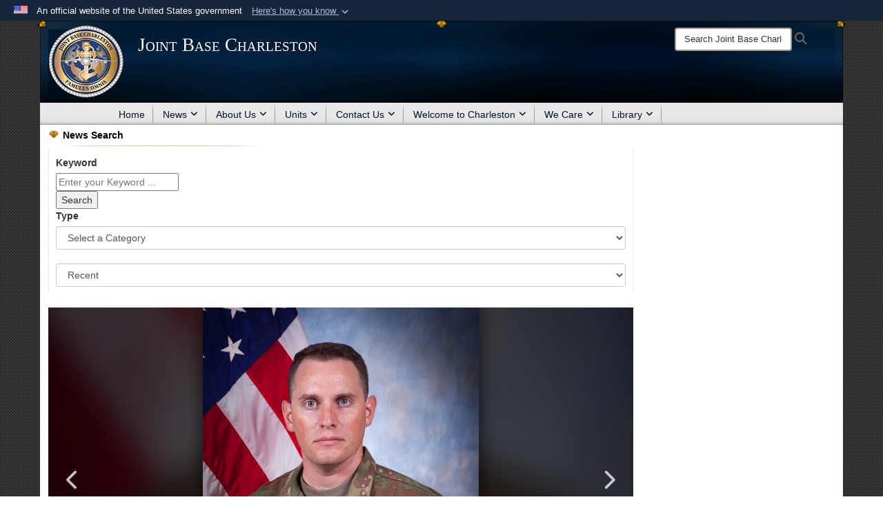

--- FILE ---
content_type: text/html; charset=utf-8
request_url: https://www.jbcharleston.jb.mil/News/Article/1987500/third-times-the-charm/
body_size: 18827
content:
<!DOCTYPE html>
<html  lang="en-US">
<head id="Head"><meta content="text/html; charset=UTF-8" http-equiv="Content-Type" />
<meta name="REVISIT-AFTER" content="1 DAYS" />
<meta name="RATING" content="GENERAL" />
<meta name="RESOURCE-TYPE" content="DOCUMENT" />
<meta content="text/javascript" http-equiv="Content-Script-Type" />
<meta content="text/css" http-equiv="Content-Style-Type" />
<title>
	Third time’s the charm > Joint Base Charleston > News
</title><meta id="MetaDescription" name="description" content="Commissioning is a challenging process that not many military members have the chance to experience, but with hard work and dedication, it is possible to achieve. According to the Air Force personnel center, only 19 percent of active duty Airmen are, " /><meta id="MetaKeywords" name="keywords" content="JBC, Charleston, JBCHS, JB Charleston" /><meta id="MetaRobots" name="robots" content="INDEX, FOLLOW" /><link href="/Resources/Shared/stylesheets/dnndefault/7.0.0/default.css?cdv=2430" type="text/css" rel="stylesheet"/><link href="/DesktopModules/ArticleCSDashboard/module.css?cdv=2430" type="text/css" rel="stylesheet"/><link href="/DesktopModules/ArticleCS/module.css?cdv=2430" type="text/css" rel="stylesheet"/><link href="/Desktopmodules/SharedLibrary/ValidatedPlugins/slick-carousel/slick/slick.css?cdv=2430" type="text/css" rel="stylesheet"/><link href="/Desktopmodules/SharedLibrary/Plugins/Bootstrap/css/bootstrap.min.css?cdv=2430" type="text/css" rel="stylesheet"/><link href="/Portals/_default/skins/Joint2/skin.css?cdv=2430" type="text/css" rel="stylesheet"/><link href="/Portals/_default/Containers/Joint2/container.css?cdv=2430" type="text/css" rel="stylesheet"/><link href="/Portals/_default/Containers/DOD2/container.css?cdv=2430" type="text/css" rel="stylesheet"/><link href="/Portals/44/portal.css?cdv=2430" type="text/css" rel="stylesheet"/><link href="/Desktopmodules/SharedLibrary/Plugins/Skin/SkipNav/css/skipnav.css?cdv=2430" type="text/css" rel="stylesheet"/><link href="/desktopmodules/ArticleCS/styles/Joint/style.css?cdv=2430" type="text/css" rel="stylesheet"/><link href="/Desktopmodules/SharedLibrary/Plugins/ColorBox/colorbox.css?cdv=2430" type="text/css" rel="stylesheet"/><link href="/Desktopmodules/SharedLibrary/Plugins/carouFredSel/base.css?cdv=2430" type="text/css" rel="stylesheet"/><link href="/Desktopmodules/SharedLibrary/Plugins/MediaElement4.2.9/mediaelementplayer.css?cdv=2430" type="text/css" rel="stylesheet"/><link href="/Desktopmodules/SharedLibrary/Plugins/slimbox/slimbox2.css?cdv=2430" type="text/css" rel="stylesheet"/><link href="/DesktopModules/SharedLibrary/Plugins/FancyBox/jquery.fancybox.min.css?cdv=2430" type="text/css" rel="stylesheet"/><link href="/Desktopmodules/SharedLibrary/ValidatedPlugins/font-awesome6/css/all.min.css?cdv=2430" type="text/css" rel="stylesheet"/><link href="/Desktopmodules/SharedLibrary/ValidatedPlugins/font-awesome6/css/v4-shims.min.css?cdv=2430" type="text/css" rel="stylesheet"/><script src="/Resources/libraries/jQuery/03_07_01/jquery.js?cdv=2430" type="text/javascript"></script><script src="/Resources/libraries/jQuery-Migrate/03_04_01/jquery-migrate.js?cdv=2430" type="text/javascript"></script><script src="/Resources/libraries/jQuery-UI/01_13_03/jquery-ui.min.js?cdv=2430" type="text/javascript"></script><script src="/Resources/libraries/HoverIntent/01_10_01/jquery.hoverIntent.min.js?cdv=2430" type="text/javascript"></script><link rel='icon' href='/Portals/44/jbchsfavicon.ico?ver=pbOfTfnJ-eHwl7Hdq0ch1g%3d%3d' type='image/x-icon' /><meta name='host' content='DMA Public Web' /><meta name='contact' content='dma.WebSD@mail.mil' /><link rel="stylesheet" type="text/css" href="/DesktopModules/SharedLibrary/Controls/Banner/CSS/usa-banner.css" /><script  src="/Desktopmodules/SharedLibrary/Plugins/GoogleAnalytics/Universal-Federated-Analytics-8.7.js?agency=DOD&subagency=USAF&sitetopic=dma.web&dclink=true"  id="_fed_an_ua_tag" ></script><style>.skin-footer-seal {position:absolute; top:0;left:0;width:100%;height:100%;  background-image: url('/Portals/_default/Skins/joint2/Resources/img/testseal.gif'); }</style><meta name='twitter:card' content='summary_large_image' /><meta name='twitter:title' content='Third&#32;time&#8217;s&#32;the&#32;charm' /><meta name='twitter:description' content='Commissioning&#32;is&#32;a&#32;challenging&#32;process&#32;that&#32;not&#32;many&#32;military&#32;members&#32;have&#32;the&#32;chance&#32;to&#32;experience,&#32;but&#32;with&#32;hard&#32;work&#32;and&#32;dedication,&#32;it&#32;is&#32;possible&#32;to&#32;achieve.&#32;According&#32;to&#32;the&#32;Air&#32;Force&#32;personnel' /><meta name='twitter:image' content='https://media.defense.gov/2019/Oct/11/2002194030/2000/2000/0/191010-F-XX999-1004.JPG' /><meta name='twitter:site' content='@TeamCharleston' /><meta name='twitter:creator' content='@TeamCharleston' /><meta property='og:site_name' content='Joint&#32;Base&#32;Charleston' /><meta property='og:type' content='article' /><meta property='og:title' content='Third&#32;time&#8217;s&#32;the&#32;charm' /><meta property='og:description' content='Commissioning&#32;is&#32;a&#32;challenging&#32;process&#32;that&#32;not&#32;many&#32;military&#32;members&#32;have&#32;the&#32;chance&#32;to&#32;experience,&#32;but&#32;with&#32;hard&#32;work&#32;and&#32;dedication,&#32;it&#32;is&#32;possible&#32;to&#32;achieve.&#32;According&#32;to&#32;the&#32;Air&#32;Force&#32;personnel' /><meta property='og:image' content='https://media.defense.gov/2019/Oct/11/2002194030/2000/2000/0/191010-F-XX999-1004.JPG' /><meta property='og:url' content='https://www.jbcharleston.jb.mil/News/Article/1987500/third-times-the-charm/' /><meta name="viewport" content="width=device-width,initial-scale=1" /></head>
<body id="Body">

    <form method="post" action="/News/Article/1987500/third-times-the-charm/" id="Form" enctype="multipart/form-data">
<input type="hidden" name="__VIEWSTATE" id="__VIEWSTATE" value="mWtOsWgBoM3i5rHPBTq++Y6hUSf0ErRjfty/jpjKyDeMrmPVCe4RYQ1cplB0nkolG2tbb77b8RgeY5MTR8rL6NbJCtrMKmn6EmyHMaCb68usN2Vk05OpV6uIWlFeYs3DEm5uJ7uuTm/g/P1D5J7kMEfS6F5xZyQIsgoHfNfJO4roSdANqF/yjS5QdWnzi1SKDhtXNKpE33+8N6nxAtLwSHktjbylb0WhNmgY09mpReT2auxtUwGDWkmedrCpwD0umec6icIp9X4kPD9lteYEEGrib4sKkYyCXIMefwoyDMrvpVciPyJ4kXPybAHLctGXl8A62L2/UEZbiZyoXSTYMmy6xWXfvFbll9njXfa7jkwI6RCVflFHp/Lo76UcZriuji5AoSNqLNXtMDnGwnwOKUXLVWUnsbDDxdvcaRuKrNE3R+ZKXC/JE8NxUWzaAQfpK+Xb8xTnH5udfIJudlvM1Q8Zr2CfGnSkpz+eZvZR4e6uLzqhPK1EQgfJXMWu538RE8MoZAGoRfNoAxOtFzOIMd460+oWUYlcnpBDkJ1sPjQ+haZMZj/M/8CLaHog8dNceo3d/CGt9zUsNVfsytAWTSdXKWuYAyOmMahh+lSruyaSMjsWNL/2YQvjWTjQ7F5JcbNQ/qSNLytDeXEfk5mmyg1qdcCdaJZ7eZyHgAIlMD6/rVBcJ7Bf5kWM2N97X8vxT1YO5k6kqqd3oigdD/n6iRv6dF5FqhwY5LtFpkNTx6RPt7w5zTuDSuGzkPjhmj4vMGJSoskLZqQ93XzQoBblNMnuxOqo+uQDHibNgAvwd30LlOtApht7jdWjcBK6XAnVFal4tNWAzE4gO18u1blhL85KMctnApsWJeuXdhKMVcC5XnEWtx8m0cY9j8/Js4mbUlnQ3p1gocr64A7/crnIYnIB0NidC14RhICl/blM6XE/BySRfS2uMcEGcG+u9tOssCNIUw3ZTzwFOjhNbtk4JDEWBZ+0ktyiXdsalPwcY/A76mBdaJUrCMNJZ9yzc1BHJJqP7ip1Ku/y6Ptnbxk1Kua1tM96izlsZbLwT2470p7EjHb0HcIXhhcOVZ0REQsgQj5GoK3scBvj9KCuuBzL4FIgw9uKMyqd0o5ypvJDfsXKiJMxo7gJ3+rzD/SXVSxQbqvaNCD+ZhiiuLLNvMEEC+xei3a6fEGK2FZYlO0Ga1P4aC1Z0yXl9hlbK21xZbieaOAdClYemWO67nzP+QsJyOZlAFJ/5RqtHt0FgpZnPdMfcufn630aQqynbGKUnyr8AXQmmPvc/wf553yGWugrVasPiD7JOxBAZ0kFzS+M+Vq2WeX6FZgnim/yu/NMLJIyWsP6YFjRFRancc0RMrWWm1OS9sr+4pq57RfnGwxlNWZhoW7fiogfxKgNC0s1rhibbKsgwpsVQ75NdCWANhBBeYY+4B/WYgKsTiukI3WmoHmmsKwVxu5/qyfKSAlGjd0Qufbeb2MJc97agf4QazDv7XyyE6MtxCfPaer2vNCy5r2xNHTjTvMuQA9boGRo/w715eG8vQ1b0mAIedmCaLlvPHHH+qdST10xoLucWD/QagUHB8qfqG5Cgm1gBAAM8Uy1hOq6BsrgYhE0Rt8JbPi8NbOq0pSC6vrzL3HJ1olnONePqUFncXrkkCYeFMhiilX/ZmrMqDpLd5A4nqAufzVkM24mSWhEDVEvTnI1RIDgXfHbwwbg9k3LMl74PFkThvkx/NOfC9y9LCe9eEPpDdQc9PX750I2UwHDJgf72gViu9pN+w/Rx1ZYHQZ2vtavTyAtIranb1MNO4k19V6nOH11J7LZXYHdSrp+W4Jflx3xs95RFgS1+RQ7ir9oo1Z2xqjaHiuZffMTnXbg7QxxslLCdXgEiTEbReYwpzvfZzey/QqMf0ex4qgLpr3AMqlvYVGfW/0N+icmsmGn9y0Sfu6va33/Ai1dF9KKPGdTHrH5mwXUK4QE2TpwwUGxo4zcLdkYVDn6JcWPzCQGkEWNqsXss3tCcqGX7C6aYn9IaAmwkUBEGatJEkSJcor88R8hv0ERzUAGrjFJ62mpAVZD8KaVod5BWMVsykTeZwMKuVfhNHWkEP61Fdlzx6Ad+k5oRKgNh981Is8YBhSJqLgga+f6rWpwYPfN6/+un/Iy+KRScavdf6RInB4BwsN4qOfClRwaolKQBGr6tMeUwXvCdX2nQYWpDGQ23H/XEAiifnqoIs4N09x07tEwQuu1NI0rRY9qQxD4OA3GADBXyGmqfeYbQOLhgqNoNE2rorfCDpbMwgIUFlQd0uZsTFr9sZo5CRcXzcqqN3Ez3GIlCTFj9W1h1waNyUNZIWN48RdHAUfu+6dVLMT9iLCPsKvGZqbnkOX/GjGH8egjZ5dD0xczV1uZJYSRy7IIJSgHatAqAhk3hww3ixCg76wlEm63cLZSzQMdOltWafHwKaHqYzNxF8Y+7RB+m9WLPCCg2MUTl0UmKZmaOAiTT43TrbAwDirWkVtMauRGHKaBqEKksA22YT0zuDdPwslok0PAGFmyEEzNgx/65wR1xKZEYYDthmUu2SLCXimIKZ+kd8W/eBwCH8+Jzx76gEwmZU1kcrCgviFC2anVMQJM8NH37im1CKQHHka5zsqHkxc4InXEkn6RvN/HQ9rnh1VDa+DpYUmhM4aTyCvT4/QdM6k8bIIK+bKRSeXY7CtpCp6+1hM8jFArPdRR7hX3rSDrzaLnfFXvkGHXeTZa3mz5FkvZIs9WoQAXOCtdJf9xUUy0t+0L3eWh/aR3aSPrUmsK8ppu9cpppcNO62gm1bW5dovG4idj+2pqbfButaGj5KUNGXLTjswzf4wXqX6eDwjgAvyYk16/u6L/sUohgM/1MpkNPODt1i+wLo2YQhqZMYhiR2XyRnfdMGjNESz1gyV0nVj30zil8aCqMJCxM62Lw8eCXIXCqLl9XDnN6qxZzh6Vq5jkgdZnh6LBc4aTmiEXoKxsdEowcaiRHjrWkmpzyaA0JF60PdXdgVuv/5s6wMKFPDf9JBhAqX6MPBtS8K1+I8FBHKj+W1K7QxgDhtjPV4r8HMxPR56IekNd2vGkMSYCbDUb0W4kFUeo3j0njd/Hf5c9tmRUTe3X6K7OgvA1WO+i05gQkbRkoFNd26bBjeHcUqB7nqfADkAGKhvI5KMoL64ysjlQ7XlatPqsbmOTFUmm01nwvBTESOO9GWbflGRLiy08UQlM8zVJselxX2WW5lgYm69oc7QnUZWFFkuy" />


<script src="/ScriptResource.axd?d=NJmAwtEo3IpQvsjSkuQUuIqMspjI2fWDpWH3-CBlVemQ0vAoBChpuVZw0gj2044CMiBllJZEWsefTRtglhmrbpRUam1112h7KfeQnmWQ-MTPHnYAYKgX3qQxNVIhYQWTOgPlXw2&amp;t=32e5dfca" type="text/javascript"></script>
<script src="/ScriptResource.axd?d=dwY9oWetJoKJpG3WOIgNzeRnuMQFr2URwQwKo8c8VB11Ho4DclWIhp-MA73UFDl1EyzFlsqcNfh9b1MMiCRZ3tWUMYJhhBd83kEjdI0fA6QVRWOGYf41Mnh-kc8Qc9Ih4nwsFAICujytX66x0&amp;t=32e5dfca" type="text/javascript"></script>
<input type="hidden" name="__VIEWSTATEGENERATOR" id="__VIEWSTATEGENERATOR" value="CA0B0334" />
<input type="hidden" name="__VIEWSTATEENCRYPTED" id="__VIEWSTATEENCRYPTED" value="" />
<input type="hidden" name="__EVENTVALIDATION" id="__EVENTVALIDATION" value="u7qrfrtYlAkPooXkR3ak0H8xJ6Lt/uXGUSSujt5rgdCrQRAqHTUOzDvSPqu2V+c0LRZcSPh0FT7AAkLLtlfrF1TCg0ErvdM7s6ODDnEoGmBUH6qZsjUQC0GbaxrZWqsDsrEwKEbxMm8ANBn+aUZ+JgcefpDyD4bfqyux8TGlZHc11l5/i9cTOKeYdem8pCTBzFCuZUGQBwWRBjudL7YZp7JqmjK/6vMvmRl+U/DPWK10tNQ0BNEcsgLnVRogBp9mjtEDFG6giFP7s3Yh7ici/LcbSQLLJ+b1Qi1lmlwweTQA+eSpb4g4acsOexFeI8ocugAW/tKnQmzyETNGSESIlgrH3rs=" /><script src="/Desktopmodules/SharedLibrary/Plugins/MediaElement4.2.9/mediaelement-and-player.js?cdv=2430" type="text/javascript"></script><script src="/Desktopmodules/SharedLibrary/ValidatedPlugins/slick-carousel/slick/slick.min.js?cdv=2430" type="text/javascript"></script><script src="/js/dnn.js?cdv=2430" type="text/javascript"></script><script src="/js/dnn.modalpopup.js?cdv=2430" type="text/javascript"></script><script src="/Portals/_default/skins/Joint2/resources/js/skin.js?cdv=2430" type="text/javascript"></script><script src="/js/dnncore.js?cdv=2430" type="text/javascript"></script><script src="/Desktopmodules/SharedLibrary/Plugins/Mobile-Detect/mobile-detect.min.js?cdv=2430" type="text/javascript"></script><script src="/DesktopModules/ArticleCS/Resources/ArticleCS/js/ArticleCS.js?cdv=2430" type="text/javascript"></script><script src="/Desktopmodules/SharedLibrary/Plugins/ColorBox/jquery.colorbox.js?cdv=2430" type="text/javascript"></script><script src="/Desktopmodules/SharedLibrary/Plugins/carouFredSel/jquery.carouFredSel-6.2.1.js?cdv=2430" type="text/javascript"></script><script src="/Desktopmodules/SharedLibrary/Plugins/DVIDSAnalytics/DVIDSVideoAnalytics.min.js?cdv=2430" type="text/javascript"></script><script src="/Desktopmodules/SharedLibrary/Plugins/DVIDSAnalytics/analyticsParamsForDVIDSAnalyticsAPI.js?cdv=2430" type="text/javascript"></script><script src="/Desktopmodules/SharedLibrary/Plugins/TouchSwipe/jquery.touchSwipe.min.js?cdv=2430" type="text/javascript"></script><script src="/Desktopmodules/SharedLibrary/Plugins/slimbox/slimbox2.js?cdv=2430" type="text/javascript"></script><script src="/Desktopmodules/SharedLibrary/Plugins/BodyScrollLock/bodyScrollLock.js?cdv=2430" type="text/javascript"></script><script src="/DesktopModules/SharedLibrary/Plugins/FancyBox/jquery.fancybox.min.js?cdv=2430" type="text/javascript"></script><script src="/js/dnn.servicesframework.js?cdv=2430" type="text/javascript"></script><script src="/Desktopmodules/SharedLibrary/Plugins/Skin/js/common.js?cdv=2430" type="text/javascript"></script>
<script type="text/javascript">
//<![CDATA[
Sys.WebForms.PageRequestManager._initialize('ScriptManager', 'Form', ['tdnn$ctr7259$Article$desktopmodules_articlecs_article_ascx$UpdatePanel1','dnn_ctr7259_Article_desktopmodules_articlecs_article_ascx_UpdatePanel1'], [], [], 90, '');
//]]>
</script>

        
        
        


<!--CDF(Javascript|/Portals/_default/skins/Joint2/resources/js/skin.js?cdv=2430|DnnBodyProvider|100)-->


<script type="text/javascript">
$('#personaBar-iframe').load(function() {$('#personaBar-iframe').contents().find("head").append($("<style type='text/css'>.personabar .personabarLogo {}</style>")); });
</script>
<div id="dnn_ctl04_header_banner_container" class="header_banner_container">
    <span class="header_banner_inner">
        <div class="header_banner_flag">
            An official website of the United States government 
        <div class="header_banner_accordion" tabindex="0" role="button" aria-expanded="false"><u>Here's how you know 
        <span class="expand-more-container"><svg xmlns="http://www.w3.org/2000/svg" height="24" viewBox="0 0 24 24" width="24">
                <path d="M0 0h24v24H0z" fill="none" />
                <path class="expand-more" d="M16.59 8.59L12 13.17 7.41 8.59 6 10l6 6 6-6z" />
            </svg></span></u></div>
        </div>
        <div class="header_banner_panel" style="">
            <div class="header_banner_panel_item">
                <span class="header_banner_dotgov"></span>
                <div id="dnn_ctl04_bannerContentLeft" class="header_banner_content"><p class="banner-contentLeft-text"><strong> Official websites use .mil </strong></p>A <strong>.mil</strong> website belongs to an official U.S. Department of Defense organization in the United States.</div>
            </div>
            <div class="header_banner_panel_item https">
                <span class="header_banner_https"></span>
                <div id="dnn_ctl04_bannerContentRight" class="header_banner_content"><p class="banner-contentRight-text"><strong>Secure .mil websites use HTTPS</strong></p><div> A <strong>lock (<span class='header_banner_icon_lock'><svg xmlns = 'http://www.w3.org/2000/svg' width='52' height='64' viewBox='0 0 52 64'><title>lock </title><path class='icon_lock' fill-rule='evenodd' d='M26 0c10.493 0 19 8.507 19 19v9h3a4 4 0 0 1 4 4v28a4 4 0 0 1-4 4H4a4 4 0 0 1-4-4V32a4 4 0 0 1 4-4h3v-9C7 8.507 15.507 0 26 0zm0 8c-5.979 0-10.843 4.77-10.996 10.712L15 19v9h22v-9c0-6.075-4.925-11-11-11z' /> </svg></span>)</strong> or <strong> https://</strong> means you’ve safely connected to the .mil website. Share sensitive information only on official, secure websites.</div></div>
            </div>

        </div>
    </span>
</div><style> .header_banner_container{ background-color: #15263b; color: #FFF; } .icon_lock { fill: #FFF;} .header_banner_container .header_banner_content .banner-contentLeft-text, .header_banner_container .header_banner_content .banner-contentRight-text { color: #FFF;} </style>
<script type="text/javascript">

jQuery(document).ready(function() {
initializeSkin();
});

</script>

<script type="text/javascript">
var skinvars = {"SiteName":"Joint Base Charleston","SiteShortName":"Joint Base Charleston","SiteSubTitle":"","aid":"AFPW_Charleston","IsSecureConnection":true,"IsBackEnd":false,"DisableShrink":false,"IsAuthenticated":false,"SearchDomain":"search.usa.gov","SiteUrl":"https://www.jbcharleston.jb.mil/","LastLogin":null,"IsLastLoginFail":false,"IncludePiwik":false,"PiwikSiteID":-1,"SocialLinks":{"Facebook":{"Url":"https://www.facebook.com/TeamCharleston","Window":"_blank","Relationship":"noopener"},"Twitter":{"Url":"https://twitter.com/TeamCharleston","Window":"_blank","Relationship":"noopener"},"YouTube":{"Url":"https://www.youtube.com/user/628ABWPA","Window":"_blank","Relationship":"noopener"},"Flickr":{"Url":"","Window":"","Relationship":""},"Pintrest":{"Url":"","Window":"","Relationship":""},"Instagram":{"Url":"","Window":"","Relationship":""},"Blog":{"Url":"","Window":"","Relationship":""},"RSS":{"Url":"/RSS","Window":"_blank","Relationship":"noopener"},"Podcast":{"Url":"","Window":"","Relationship":null},"Email":{"Url":"","Window":"","Relationship":null},"LinkedIn":{"Url":"","Window":"","Relationship":null},"Snapchat":{"Url":"","Window":"","Relationship":null}},"SiteLinks":null,"LogoffTimeout":3300000,"SiteAltLogoText":""};
</script>
<script type="application/ld+json">{"@context":"http://schema.org","@type":"Organization","logo":"https://www.jbcharleston.jb.mil/Portals/44/jbchs_1.png?ver=csAR0fl4DMyAPQjaPbDhUw%3d%3d","name":"Joint Base Charleston","url":"https://www.jbcharleston.jb.mil/","sameAs":["https://www.facebook.com/TeamCharleston","https://twitter.com/TeamCharleston","https://www.youtube.com/user/628ABWPA"]}</script><style type="text/css"></style>



<div class="wrapper container nopad">
    

<div id="skip-link-holder"><a id="skip-link" href="#skip-target">Skip to main content (Press Enter).</a></div>
<header id="header">
    <div class="container nopad skin-header-background">
        <div class="container skin-header">
            <button type="button" class="navbar-toggle pull-left skin-nav-toggle" data-toggle="collapse" data-target=".navbar-collapse">
                <span class="sr-only">Toggle navigation</span>
                <span class="fa fa-bars"></span>
            </button>
            
            <div class="skin-logo">
                
                <a href="https://www.jbcharleston.jb.mil/" target="" rel="">
                
                    <img src="/Portals/44/jbchs_1.png?ver=csAR0fl4DMyAPQjaPbDhUw%3d%3d" alt="Joint Base Charleston"  title="Joint Base Charleston"  style="max-height: 100%" class="img-responsive" />
                
                </a>
                
            </div>
            
            
            <div class="skin-title">
                    <div class="hidden-xs">
                        
                        <span class="title-text">Joint Base Charleston</span>
                        
                    </div>
                    <div class="visible-xs">
                        <span class="title-text">Joint Base Charleston</span>
                    </div>
            </div>
            
            <div class="skin-header-right">
                <div class="social hidden-xs">
                    
                </div>
                <div class="skin-search">
                    <div class="desktop-search hidden-xs">
                        <label for="desktopSearch" class="visuallyhidden">Search Joint Base Charleston: </label>
                        <input type="text" name="desktopSearch" class="skin-search-input usagov-search-autocomplete" maxlength="255" aria-label="Search" title="Search Joint Base Charleston" />
                        <a class="skin-search-go" href="#" title="Search"><span class="fa fa-search fa-lg"></span>
                            <span class="sr-only">Search</span>
                        </a>
                    </div>
                    <div class="mobile-search visible-xs pull-right">
                        <a class="mobile-search-link" href="#" title="Search"><span class="search-icon fa closed fa-lg"></span>
                            <span class="sr-only">Search</span>
                        </a>
                        <div class="mobile-search-popup">
                            <label for="mobileSearch" class="visuallyhidden">Search Joint Base Charleston: </label>
                            <input type="text" name="mobileSearch" class="skin-search-input usagov-search-autocomplete" maxlength="255" aria-label="Search" title="Search Joint Base Charleston" />
                            <a class="skin-search-go" href="#" title="Search"><span class="fa fa-search fa-inverse fa-lg"></span>
                                <span class="sr-only">Search</span>
                            </a>
                        </div>
                    </div>
                </div>
            </div>
        </div>
    </div>
    <div class="navbar-collapse nav-main-collapse collapse otnav nopad">
        <div class="container nopad menu">
            <nav class="nav-main">
<ul class="nav nav-main" id="main-nav">
	    
    <li class=" top-level ">
    
        <a href="https://www.jbcharleston.jb.mil/"  tabindex="0" >Home
		</a>
    
    </li>

    <li class="dropdown  top-level active">
    
        <a href="https://www.jbcharleston.jb.mil/News/"  tabindex="0" aria-expanded="false">News<span class="fa fa-sm fa-angle-down"></span>
		</a>
    
        <ul class="dropdown-menu">
        
    <li class=" dm  ">
    
	    <a href="https://www.jbcharleston.jb.mil/News/Commentaries/"  style="display:flex;align-items:center" tabindex="0" >Commentaries
        </a>    
    
    </li>

    <li class=" dm  ">
    
	    <a href="https://www.jbcharleston.jb.mil/News/Features/"  style="display:flex;align-items:center" tabindex="0" >Features
        </a>    
    
    </li>

    <li class=" dm  ">
    
	    <a href="https://www.jbcharleston.jb.mil/News/Photos/"  style="display:flex;align-items:center" tabindex="0" >Photos
        </a>    
    
    </li>

    <li class=" dm  ">
    
	    <a href="https://www.jbcharleston.jb.mil/News/Art/"  style="display:flex;align-items:center" tabindex="0" >Art
        </a>    
    
    </li>

    <li class=" dm  ">
    
	    <a href="https://www.jbcharleston.jb.mil/News/Video/"  style="display:flex;align-items:center" tabindex="0" >Video
        </a>    
    
    </li>

    <li class=" dm  ">
    
	    <a href="https://www.jbcharleston.jb.mil/News/Press-Releases/"  style="display:flex;align-items:center" tabindex="0" >Press Releases
        </a>    
    
    </li>

        </ul>
    
    </li>

    <li class="dropdown  top-level ">
    
        <a href="https://www.jbcharleston.jb.mil/About-Us/"  tabindex="0" aria-expanded="false">About Us<span class="fa fa-sm fa-angle-down"></span>
		</a>
    
        <ul class="dropdown-menu">
        
    <li class=" dm  ">
    
	    <a href="https://www.jbcharleston.jb.mil/About-Us/Biographies/"  style="display:flex;align-items:center" tabindex="0" >Biographies
        </a>    
    
    </li>

    <li class=" dm  ">
    
	    <a href="https://www.jbcharleston.jb.mil/About-Us/Fact-Sheets/"  style="display:flex;align-items:center" tabindex="0" >Fact Sheets
        </a>    
    
    </li>

    <li class=" dm  ">
    
	    <a href="https://www.jbcharleston.jb.mil/About-Us/FOIA/"  style="display:flex;align-items:center" tabindex="0" >Freedom Of Information Act
        </a>    
    
    </li>

    <li class=" dm  ">
    
	    <a href="https://www.jbcharleston.jb.mil/About-Us/Facilities/"  style="display:flex;align-items:center" tabindex="0" >Facilities
        </a>    
    
    </li>

    <li class=" dm  ">
    
	    <a href="https://www.jbcharleston.jb.mil/About-Us/JB-CHS-Snapshot/"  style="display:flex;align-items:center" tabindex="0" >JB CHS Snapshot
        </a>    
    
    </li>

        </ul>
    
    </li>

    <li class="dropdown  top-level ">
    
        <a href="https://www.jbcharleston.jb.mil/Units/"  tabindex="0" aria-expanded="false">Units<span class="fa fa-sm fa-angle-down"></span>
		</a>
    
        <ul class="dropdown-menu">
        
    <li class=" dm dropdown ">
    
	    <a href="https://www.jbcharleston.jb.mil/Units/628th-Air-Base-Wing/"  style="display:flex;align-items:center" tabindex="0" aria-expanded="false">628th Air Base Wing<span class="fa fa-sm fa-angle-right"></span>
        </a>    
    
        <ul class="dropdown-menu">
        
    <li class=" dm  ">
    
	    <a href="https://www.jbcharleston.jb.mil/Units/628th-Air-Base-Wing/628th-Mission-Support-Group/"  style="display:flex;align-items:center" tabindex="0" >628th Mission Support Group
        </a>    
    
    </li>

    <li class=" dm  ">
    
	    <a href="https://charleston.tricare.mil/" target="_blank" rel="noopeneer noreferrer" style="display:flex;align-items:center" tabindex="0" >628th Medical Group
        </a>    
    
    </li>

    <li class=" dm dropdown ">
    
	    <a href="https://www.jbcharleston.jb.mil/Units/628th-Air-Base-Wing/628th-Air-Base-Wing-Staff-Agencies/"  style="display:flex;align-items:center" tabindex="0" aria-expanded="false">628th Air Base Wing Staff Agencies<span class="fa fa-sm fa-angle-right"></span>
        </a>    
    
        <ul class="dropdown-menu">
        
    <li class=" dm  ">
    
	    <a href="https://www.jbcharleston.jb.mil/Units/628th-air-base-wing/628th-air-base-wing-staff-agencies/staff-judge-advocate-legal-office/" target="_blank" rel="noopeneer noreferrer" style="display:flex;align-items:center" tabindex="0" >Staff Judge Advocate (Legal Office)
        </a>    
    
    </li>

        </ul>
    
    </li>

        </ul>
    
    </li>

    <li class=" dm  ">
    
	    <a href="https://www.jbcharleston.jb.mil/Units/437th-Airlift-Wing/"  style="display:flex;align-items:center" tabindex="0" >437th Airlift Wing
        </a>    
    
    </li>

    <li class=" dm  ">
    
	    <a href="https://www.jbcharleston.jb.mil/Units/"  style="display:flex;align-items:center" tabindex="0" >Mission Partners
        </a>    
    
    </li>

        </ul>
    
    </li>

    <li class="dropdown  top-level ">
    
        <a href="https://www.jbcharleston.jb.mil/Contact-Us/"  tabindex="0" aria-expanded="false">Contact Us<span class="fa fa-sm fa-angle-down"></span>
		</a>
    
        <ul class="dropdown-menu">
        
    <li class=" dm  ">
    
	    <a href="https://www.jbcharleston.jb.mil/Contact-Us/Frequently-Asked-Questions/"  style="display:flex;align-items:center" tabindex="0" >Frequently Asked Questions
        </a>    
    
    </li>

    <li class=" dm  ">
    
	    <a href="https://www.jbcharleston.jb.mil/Contact-Us/Disclaimer/"  style="display:flex;align-items:center" tabindex="0" >Disclaimer
        </a>    
    
    </li>

    <li class=" dm  ">
    
	    <a href="https://www.jbcharleston.jb.mil/Contact-Us/"  style="display:flex;align-items:center" tabindex="0" >Commander&#39;s Action Line
        </a>    
    
    </li>

        </ul>
    
    </li>

    <li class="dropdown  top-level ">
    
        <a href="https://www.jbcharleston.jb.mil/Welcome-to-Charleston/"  tabindex="0" aria-expanded="false">Welcome to Charleston<span class="fa fa-sm fa-angle-down"></span>
		</a>
    
        <ul class="dropdown-menu">
        
    <li class=" dm  ">
    
	    <a href="https://www.jbcharleston.jb.mil/Welcome-to-Charleston/Hurricane-Preparation/"  style="display:flex;align-items:center" tabindex="0" >Hurricane Preparation
        </a>    
    
    </li>

    <li class=" dm  ">
    
	    <a href="https://www.jbcharleston.jb.mil/We-Care/"  style="display:flex;align-items:center" tabindex="0" >Helping Agencies
        </a>    
    
    </li>

    <li class=" dm  ">
    
	    <a href="https://www.jbcharleston.jb.mil/Welcome-to-Charleston/New-to-JBC/"  style="display:flex;align-items:center" tabindex="0" >New to JBC
        </a>    
    
    </li>

    <li class=" dm  ">
    
	    <a href="https://www.jbcharleston.jb.mil/Welcome-to-Charleston/Retirees/"  style="display:flex;align-items:center" tabindex="0" >Retirees
        </a>    
    
    </li>

    <li class=" dm  ">
    
	    <a href="https://www.jbcharleston.jb.mil/Welcome-to-Charleston/Military-Families/"  style="display:flex;align-items:center" tabindex="0" >Military Families
        </a>    
    
    </li>

    <li class=" dm  ">
    
	    <a href="https://www.jbcharleston.jb.mil/Welcome-to-Charleston/Resident-Advocate/"  style="display:flex;align-items:center" tabindex="0" >Resident Advocate
        </a>    
    
    </li>

    <li class=" dm  ">
    
	    <a href="https://www.amc.af.mil/AMC-Travel-Site/Terminals/CONUS-Terminals/Joint-Base-Charleston-Passenger-Terminal/" target="_blank" rel="noopeneer noreferrer" style="display:flex;align-items:center" tabindex="0" >Passenger Terminal Information
        </a>    
    
    </li>

        </ul>
    
    </li>

    <li class="dropdown  top-level ">
    
        <a href="https://www.jbcharleston.jb.mil/We-Care/"  tabindex="0" aria-expanded="false">We Care<span class="fa fa-sm fa-angle-down"></span>
		</a>
    
        <ul class="dropdown-menu">
        
    <li class=" dm  ">
    
	    <a href="https://www.jbcharleston.jb.mil/We-Care/Sexual-Misconduct-Disciplinary-Actions/"  style="display:flex;align-items:center" tabindex="0" >Sexual Misconduct Disciplinary Actions
        </a>    
    
    </li>

    <li class=" dm  ">
    
	    <a href="https://www.jbcharleston.jb.mil/We-Care/Victims-Counsel/"  style="display:flex;align-items:center" tabindex="0" >Victims&#39; Counsel
        </a>    
    
    </li>

    <li class=" dm  ">
    
	    <a href="https://www.jbcharleston.jb.mil/We-Care/Home-Life/"  style="display:flex;align-items:center" tabindex="0" >Home Life
        </a>    
    
    </li>

    <li class=" dm  ">
    
	    <a href="https://www.jbcharleston.jb.mil/We-Care/Victim-Support-Services/"  style="display:flex;align-items:center" tabindex="0" >Victim Support Services
        </a>    
    
    </li>

    <li class=" dm  ">
    
	    <a href="https://www.jbcharleston.jb.mil/We-Care/Mental-Wellness/"  style="display:flex;align-items:center" tabindex="0" >Mental Wellness
        </a>    
    
    </li>

    <li class=" dm  ">
    
	    <a href="https://www.jbcharleston.jb.mil/We-Care/Financial-Wellness/"  style="display:flex;align-items:center" tabindex="0" >Financial Wellness
        </a>    
    
    </li>

    <li class=" dm  ">
    
	    <a href="https://www.jbcharleston.jb.mil/We-Care/Workplace/"  style="display:flex;align-items:center" tabindex="0" >Workplace
        </a>    
    
    </li>

    <li class=" dm  ">
    
	    <a href="https://www.jbcharleston.jb.mil/We-Care/Physical-Health/"  style="display:flex;align-items:center" tabindex="0" >Physical Health
        </a>    
    
    </li>

        </ul>
    
    </li>

    <li class="dropdown  top-level ">
    
        <a href="https://www.jbcharleston.jb.mil/Library/"  tabindex="0" aria-expanded="false">Library<span class="fa fa-sm fa-angle-down"></span>
		</a>
    
        <ul class="dropdown-menu">
        
    <li class=" dm  ">
    
	    <a href="/LinkClick.aspx?fileticket=zKZBvP93t-4%3d&amp;tabid=10429&amp;portalid=44" target="_blank" rel="noopeneer noreferrer" style="display:flex;align-items:center" tabindex="0" >Air Installations Compatible Use Zones Study March 2019
        </a>    
    
    </li>

    <li class=" dm dropdown ">
    
	    <a href="https://www.jbcharleston.jb.mil/Library/Flight-Safety-Information/"  style="display:flex;align-items:center" tabindex="0" aria-expanded="false">Flight Safety Information<span class="fa fa-sm fa-angle-right"></span>
        </a>    
    
        <ul class="dropdown-menu">
        
    <li class=" dm  ">
    
	    <a href="https://www.jbcharleston.jb.mil/Library/Flight-Safety-Information/Mid-Air-Collision-Avoidance/"  style="display:flex;align-items:center" tabindex="0" >Mid-Air Collision Avoidance
        </a>    
    
    </li>

    <li class=" dm  ">
    
	    <a href="https://www.jbcharleston.jb.mil/Library/Flight-Safety-Information/Bird-Aircraft-Strike-BASH/"  style="display:flex;align-items:center" tabindex="0" >Bird Aircraft Strike (BASH)
        </a>    
    
    </li>

        </ul>
    
    </li>

    <li class=" dm  ">
    
	    <a href="https://www.jbcharleston.jb.mil/Library/Joint-Base-Charleston-Drone-Policy/"  style="display:flex;align-items:center" tabindex="0" >Joint Base Charleston Drone Policy
        </a>    
    
    </li>

    <li class=" dm  ">
    
	    <a href="https://www.jbcharleston.jb.mil/Library/Water-Quality-Report/"  style="display:flex;align-items:center" tabindex="0" >Water Quality Report
        </a>    
    
    </li>

    <li class=" dm  ">
    
	    <a href="https://www.jbcharleston.jb.mil/Library/JB-CHS-AFGE-Local-1869-Collective-Bargaining-Agreement-/"  style="display:flex;align-items:center" tabindex="0" >JB CHS - AFGE Local 1869 Collective Bargaining Agreement
        </a>    
    
    </li>

    <li class=" dm  ">
    
	    <a href="/LinkClick.aspx?fileticket=rsjKt2Vtcmk%3d&amp;tabid=13575&amp;portalid=44"  style="display:flex;align-items:center" tabindex="0" >JBC Rideshare Policy
        </a>    
    
    </li>

    <li class=" dm  ">
    
	    <a href="https://www.jbcharleston.jb.mil/Library/Honorary-Commander-Program/"  style="display:flex;align-items:center" tabindex="0" >Honorary Commander Program
        </a>    
    
    </li>

        </ul>
    
    </li>

</ul>
</nav>


        </div>
    </div>
</header>
<p id="skip-target-holder"><a id="skip-target" name="skip-target" class="skip" tabindex="-1"></a></p>
    <div id="content" class="skin-border" role="main">
        <div class="top-wrapper skin-home-top-row">
            <div class="container">
                <div class="row">
                    <div id="dnn_BannerPane" class="col-md-12 skin-sub-banner DNNEmptyPane"></div>
                </div>
                <div class="row">
                    <div id="dnn_SubBannerPane" class="col-md-12 skin-sub-banner DNNEmptyPane"></div>
                </div>
            </div>
        </div>
        <div class="border-wrapper">
            <div class="container">
                <div class="row">
                    <div id="dnn_ContentPane" class="col-md-12 DNNEmptyPane"></div>
                </div>
                <div class="row">
                    <div id="dnn_Even2Left" class="col-md-6 DNNEmptyPane"></div>
                    <div id="dnn_Even2Right" class="col-md-6 DNNEmptyPane"></div>
                </div>
                <div class="row">
                    <div id="dnn_Even3Left" class="col-md-4 DNNEmptyPane"></div>
                    <div id="dnn_Even3Middle" class="col-md-4 DNNEmptyPane"></div>
                    <div id="dnn_Even3Right" class="col-md-4 DNNEmptyPane"></div>
                </div>
                <div class="row">
                    <div id="dnn_SmallRightContent" class="col-md-9"><div class="DnnModule DnnModule-ArticleCSDashboard DnnModule-7258"><a name="7258"></a>

<div class="base-container">
    <div class="container-head">
        <div class="container-image"></div>
        <div class="container-title">
            <span id="dnn_ctr7258_dnnTITLE_titleLabel" class="Head">News Search</span>



        </div>
    </div>

    <div class="container-body-no-back">
        <div id="dnn_ctr7258_ContentPane" class="container-inner"><!-- Start_Module_7258 --><div id="dnn_ctr7258_ModuleContent" class="DNNModuleContent ModArticleCSDashboardC">
	<div id="dnn_ctr7258_Dashboard_ph">
		
<div class="AdvancedSearch">
    <div class='inner'>
        
        <div class="cellinner">
            <label for="dnn_ctr7258_Dashboard_keyword7258" id="label_Keyword">Keyword</label>
            
            
            <div class="field-outer keyword text-box">
			<input name="dnn$ctr7258$Dashboard$keyword7258" type="text" id="dnn_ctr7258_Dashboard_keyword7258" title="Keyword" class="field" aria-label="Keyword Control" placeholder="Enter your Keyword ..." />
		</div>
            <input type="submit" name="dnn$ctr7258$Dashboard$ctl02" value="Search" title="Search" class="searchb advanced-search-btn" />
            
            
        </div>
        
        <div class="cellinner">
            <label for="dnn_ctr7258_Dashboard_cat7258" id="label_Type">Type</label>
            
            <div class="field-outer category drop-list">
			<select name="dnn$ctr7258$Dashboard$cat7258" id="dnn_ctr7258_Dashboard_cat7258" class="form-control" aria-label="Category Drop Down List">
				<option selected="selected" value="0">Select a Category</option>
				<option value="3762">News</option>
				<option value="3763">Features</option>
				<option value="3764">Commentary</option>
				<option value="14409">Medical</option>

			</select>
		</div>
            
            
            
        </div>
        
        <div class="cellinner">
            <label for="dnn_ctr7258_Dashboard_sort7258" id="label_"></label>
            
            <div class="field-outer sort drop-list">
			<select name="dnn$ctr7258$Dashboard$sort7258" id="dnn_ctr7258_Dashboard_sort7258" title="Sort" class="form-control" aria-label="Sort Drop Down List">
				<option selected="selected" value="Recent">Recent</option>
				<option value="Oldest">Oldest</option>
				<option value="Title">Title A &gt; Z</option>
				<option value="TitleZ">Title Z &gt; A</option>

			</select>
		</div>
            
            
            
        </div>
        
    </div>
</div>
<script>
    $('.keyword input').keydown(function (event) {
        var keypressed = event.keyCode || event.which;
        if (keypressed === 13 && $('.advanced-search-btn').length > 0) {
            $('.advanced-search-btn')[0].click();
            return false;
        }
    });
</script>


	</div>


</div><!-- End_Module_7258 --></div>
    </div>
</div>


</div><div class="DnnModule DnnModule-ArticleCS DnnModule-7259"><a name="7259"></a>
<div class="empty-container-no-pad">
    <div id="dnn_ctr7259_ContentPane"><!-- Start_Module_7259 --><div id="dnn_ctr7259_ModuleContent" class="DNNModuleContent ModArticleCSC">
	<div id="dnn_ctr7259_Article_desktopmodules_articlecs_article_ascx_UpdatePanel1" class="article-view">
		
        <div class="adetail news" itemscope itemtype="http://schema.org/NewsArticle">
    <meta itemprop="datePublished" content="Oct. 11, 2019" />

    
    <div>
        
<div id="adetail-slick-gallery" class="gallery">
    
    <div class="item">
        
        <div class="image">
            <div class="blurred-bg" style="background-image: url(https://media.defense.gov/2019/Oct/11/2002194030/2000/2000/0/191010-F-XX999-1004.JPG)"></div>
            <img src="https://media.defense.gov/2019/Oct/11/2002194030/2000/2000/0/191010-F-XX999-1004.JPG"
                 class="aimage img-responsive"
                 alt="2nd Lt. Brain Spears, former technical sergeant, whose prior job was working in the quality assurance section of the 437th Operations Support Squadron in the Aircrew Flight Equipment flight, recently commissioned after spending eight years as an enlisted member."
                 itemprop="image" />
        </div>
        
        
        
        
        
        <div class="slide-info-button" onClick="toggleInfo(event)">
            <i class="fa fa-info-circle"></i>
            <span>PHOTO INFORMATION</span>
        </div>
        
        <div class="slide-info-hidden">
            <div class="slide-info-inner">
                
                <div class="action-bar">
                    
                    <div style="position: relative">
                        <a class="download-link slide-info-link" href="https://media.defense.gov/2019/Oct/11/2002194030/-1/-1/0/191010-F-XX999-1004.JPG" target="_blank" rel="noopener" download="https://media.defense.gov/2019/Oct/11/2002194030/-1/-1/0/191010-F-XX999-1004.JPG"><i class="fa fa-download"></i>&nbsp;Download</a>
                    </div>
                    
                    
                    <div>
                        <a class="details-link slide-info-link" target="_blank" href="https://www.jbcharleston.jb.mil/News/Photos/igphoto/2002194030/mediaid/3760904/"><i class="fa fa-info-circle"></i>&nbsp;Details</a>
                    </div>
                    <div class="a2a_kit a2a_default_style" data-a2a-url="https://www.jbcharleston.jb.mil/News/Photos/igphoto/2002194030/mediaid/3760904/" data-a2a-title="Thrid time&#39;s the charm" data-a2a-description="2nd Lt. Brian Spears, former technical sergeant, whose prior job was working in the quality assurance section of the 437th Operations Support Squadron in the Aircrew Flight Equipment flight, recently commissioned after spending eight years as an enlisted member. Spears hopes his enlisted experience will help him be a better leader as a cyber-warfare officer. ">
                        <a class="a2a_dd share-popup-3760904 share-link slide-info-link"><i class="fa fa-share"></i>&nbsp;Share</a>
                    </div>
                    <script defer src="https://static.addtoany.com/menu/page.js"></script>
                    
                </div>
                
                <div class="image-title">Thrid time&#39;s the charm</div>
                <div class="image-caption">2nd Lt. Brian Spears, former technical sergeant, whose prior job was working in the quality assurance section of the 437th Operations Support Squadron in the Aircrew Flight Equipment flight, recently commissioned after spending eight years as an enlisted member. Spears hopes his enlisted experience will help him be a better leader as a cyber-warfare officer. </div>
            </div>
        </div>
    </div>

    
    <div class="item">
        
        <div class="image">
            <div class="blurred-bg" style="background-image: url(https://media.defense.gov/2019/Oct/11/2002194029/2000/2000/0/191010-F-XX999-1003.JPG)"></div>
            <img src="https://media.defense.gov/2019/Oct/11/2002194029/2000/2000/0/191010-F-XX999-1003.JPG"
                 class="aimage img-responsive"
                 alt="2nd Lt. Brain Spears, former technical sergeant, whose prior job was working in the quality assurance section of the 437th Operations Support Squadron in the Aircrew Flight Equipment flight, recently commissioned after spending eight years as an enlisted member."
                 itemprop="image" />
        </div>
        
        
        
        
        
        <div class="slide-info-button" onClick="toggleInfo(event)">
            <i class="fa fa-info-circle"></i>
            <span>PHOTO INFORMATION</span>
        </div>
        
        <div class="slide-info-hidden">
            <div class="slide-info-inner">
                
                <div class="action-bar">
                    
                    <div style="position: relative">
                        <a class="download-link slide-info-link" href="https://media.defense.gov/2019/Oct/11/2002194029/-1/-1/0/191010-F-XX999-1003.JPG" target="_blank" rel="noopener" download="https://media.defense.gov/2019/Oct/11/2002194029/-1/-1/0/191010-F-XX999-1003.JPG"><i class="fa fa-download"></i>&nbsp;Download</a>
                    </div>
                    
                    
                    <div>
                        <a class="details-link slide-info-link" target="_blank" href="https://www.jbcharleston.jb.mil/News/Photos/igphoto/2002194029/mediaid/3760916/"><i class="fa fa-info-circle"></i>&nbsp;Details</a>
                    </div>
                    <div class="a2a_kit a2a_default_style" data-a2a-url="https://www.jbcharleston.jb.mil/News/Photos/igphoto/2002194029/mediaid/3760916/" data-a2a-title="Thrid time&#39;s the charm" data-a2a-description="2nd Lt. Brian Spears, former technical sergeant, whose prior job was working in the quality assurance section of the 437th Operations Support Squadron in the Aircrew Flight Equipment flight, recently commissioned after spending eight years as an enlisted member. Spears hopes his enlisted experience will help him be a better leader as a cyber-warfare officer. ">
                        <a class="a2a_dd share-popup-3760916 share-link slide-info-link"><i class="fa fa-share"></i>&nbsp;Share</a>
                    </div>
                    <script defer src="https://static.addtoany.com/menu/page.js"></script>
                    
                </div>
                
                <div class="image-title">Thrid time&#39;s the charm</div>
                <div class="image-caption">2nd Lt. Brian Spears, former technical sergeant, whose prior job was working in the quality assurance section of the 437th Operations Support Squadron in the Aircrew Flight Equipment flight, recently commissioned after spending eight years as an enlisted member. Spears hopes his enlisted experience will help him be a better leader as a cyber-warfare officer. </div>
            </div>
        </div>
    </div>

    
    <div class="item">
        
        <div class="image">
            <div class="blurred-bg" style="background-image: url(https://media.defense.gov/2019/Oct/11/2002194033/2000/2000/0/191010-F-XX999-1007.JPG)"></div>
            <img src="https://media.defense.gov/2019/Oct/11/2002194033/2000/2000/0/191010-F-XX999-1007.JPG"
                 class="aimage img-responsive"
                 alt="2nd Lt. Brain Spears, former technical sergeant, whose prior job was working in the quality assurance section of the 437th Operations Support Squadron in the Aircrew Flight Equipment flight, recently commissioned after spending eight years as an enlisted member."
                 itemprop="image" />
        </div>
        
        
        
        
        
        <div class="slide-info-button" onClick="toggleInfo(event)">
            <i class="fa fa-info-circle"></i>
            <span>PHOTO INFORMATION</span>
        </div>
        
        <div class="slide-info-hidden">
            <div class="slide-info-inner">
                
                <div class="action-bar">
                    
                    <div style="position: relative">
                        <a class="download-link slide-info-link" href="https://media.defense.gov/2019/Oct/11/2002194033/-1/-1/0/191010-F-XX999-1007.JPG" target="_blank" rel="noopener" download="https://media.defense.gov/2019/Oct/11/2002194033/-1/-1/0/191010-F-XX999-1007.JPG"><i class="fa fa-download"></i>&nbsp;Download</a>
                    </div>
                    
                    
                    <div>
                        <a class="details-link slide-info-link" target="_blank" href="https://www.jbcharleston.jb.mil/News/Photos/igphoto/2002194033/mediaid/3760919/"><i class="fa fa-info-circle"></i>&nbsp;Details</a>
                    </div>
                    <div class="a2a_kit a2a_default_style" data-a2a-url="https://www.jbcharleston.jb.mil/News/Photos/igphoto/2002194033/mediaid/3760919/" data-a2a-title="Thrid time&#39;s the charm" data-a2a-description="2nd Lt. Brian Spears, former technical sergeant, whose prior job was working in the quality assurance section of the 437th Operations Support Squadron in the Aircrew Flight Equipment flight, recently commissioned after spending eight years as an enlisted member. Spears hopes his enlisted experience will help him be a better leader as a cyber-warfare officer.">
                        <a class="a2a_dd share-popup-3760919 share-link slide-info-link"><i class="fa fa-share"></i>&nbsp;Share</a>
                    </div>
                    <script defer src="https://static.addtoany.com/menu/page.js"></script>
                    
                </div>
                
                <div class="image-title">Thrid time&#39;s the charm</div>
                <div class="image-caption">2nd Lt. Brian Spears, former technical sergeant, whose prior job was working in the quality assurance section of the 437th Operations Support Squadron in the Aircrew Flight Equipment flight, recently commissioned after spending eight years as an enlisted member. Spears hopes his enlisted experience will help him be a better leader as a cyber-warfare officer.</div>
            </div>
        </div>
    </div>

    
    <div class="item">
        
        <div class="image">
            <div class="blurred-bg" style="background-image: url(https://media.defense.gov/2019/Oct/11/2002194027/2000/2000/0/191010-F-XX999-1001.JPG)"></div>
            <img src="https://media.defense.gov/2019/Oct/11/2002194027/2000/2000/0/191010-F-XX999-1001.JPG"
                 class="aimage img-responsive"
                 alt="2nd Lt. Brain Spears, former technical sergeant, whose prior job was working in the quality assurance section of the 437th Operations Support Squadron in the Aircrew Flight Equipment flight, recently commissioned after spending eight years as an enlisted member."
                 itemprop="image" />
        </div>
        
        
        
        
        
        <div class="slide-info-button" onClick="toggleInfo(event)">
            <i class="fa fa-info-circle"></i>
            <span>PHOTO INFORMATION</span>
        </div>
        
        <div class="slide-info-hidden">
            <div class="slide-info-inner">
                
                <div class="action-bar">
                    
                    <div style="position: relative">
                        <a class="download-link slide-info-link" href="https://media.defense.gov/2019/Oct/11/2002194027/-1/-1/0/191010-F-XX999-1001.JPG" target="_blank" rel="noopener" download="https://media.defense.gov/2019/Oct/11/2002194027/-1/-1/0/191010-F-XX999-1001.JPG"><i class="fa fa-download"></i>&nbsp;Download</a>
                    </div>
                    
                    
                    <div>
                        <a class="details-link slide-info-link" target="_blank" href="https://www.jbcharleston.jb.mil/News/Photos/igphoto/2002194027/mediaid/3760914/"><i class="fa fa-info-circle"></i>&nbsp;Details</a>
                    </div>
                    <div class="a2a_kit a2a_default_style" data-a2a-url="https://www.jbcharleston.jb.mil/News/Photos/igphoto/2002194027/mediaid/3760914/" data-a2a-title="Thrid time&#39;s the charm" data-a2a-description="2nd Lt. Brian Spears, former technical sergeant, whose prior job was working in the quality assurance section of the 437th Operations Support Squadron in the Aircrew Flight Equipment flight, recently commissioned after spending eight years as an enlisted member. Spears hopes his enlisted experience will help him be a better leader as a cyber-warfare officer. ">
                        <a class="a2a_dd share-popup-3760914 share-link slide-info-link"><i class="fa fa-share"></i>&nbsp;Share</a>
                    </div>
                    <script defer src="https://static.addtoany.com/menu/page.js"></script>
                    
                </div>
                
                <div class="image-title">Thrid time&#39;s the charm</div>
                <div class="image-caption">2nd Lt. Brian Spears, former technical sergeant, whose prior job was working in the quality assurance section of the 437th Operations Support Squadron in the Aircrew Flight Equipment flight, recently commissioned after spending eight years as an enlisted member. Spears hopes his enlisted experience will help him be a better leader as a cyber-warfare officer. </div>
            </div>
        </div>
    </div>

    
    <div class="item">
        
        <div class="image">
            <div class="blurred-bg" style="background-image: url(https://media.defense.gov/2019/Oct/11/2002194028/2000/2000/0/191010-F-XX999-1002.JPG)"></div>
            <img src="https://media.defense.gov/2019/Oct/11/2002194028/2000/2000/0/191010-F-XX999-1002.JPG"
                 class="aimage img-responsive"
                 alt="2nd Lt. Brain Spears, former technical sergeant, whose prior job was working in the quality assurance section of the 437th Operations Support Squadron in the Aircrew Flight Equipment flight, recently commissioned after spending eight years as an enlisted member."
                 itemprop="image" />
        </div>
        
        
        
        
        
        <div class="slide-info-button" onClick="toggleInfo(event)">
            <i class="fa fa-info-circle"></i>
            <span>PHOTO INFORMATION</span>
        </div>
        
        <div class="slide-info-hidden">
            <div class="slide-info-inner">
                
                <div class="action-bar">
                    
                    <div style="position: relative">
                        <a class="download-link slide-info-link" href="https://media.defense.gov/2019/Oct/11/2002194028/-1/-1/0/191010-F-XX999-1002.JPG" target="_blank" rel="noopener" download="https://media.defense.gov/2019/Oct/11/2002194028/-1/-1/0/191010-F-XX999-1002.JPG"><i class="fa fa-download"></i>&nbsp;Download</a>
                    </div>
                    
                    
                    <div>
                        <a class="details-link slide-info-link" target="_blank" href="https://www.jbcharleston.jb.mil/News/Photos/igphoto/2002194028/mediaid/3760915/"><i class="fa fa-info-circle"></i>&nbsp;Details</a>
                    </div>
                    <div class="a2a_kit a2a_default_style" data-a2a-url="https://www.jbcharleston.jb.mil/News/Photos/igphoto/2002194028/mediaid/3760915/" data-a2a-title="Thrid time&#39;s the charm" data-a2a-description="2nd Lt. Brian Spears, former technical sergeant, whose prior job was working in the quality assurance section of the 437th Operations Support Squadron in the Aircrew Flight Equipment flight, recently commissioned after spending eight years as an enlisted member. Spears hopes his enlisted experience will help him be a better leader as a cyber-warfare officer. ">
                        <a class="a2a_dd share-popup-3760915 share-link slide-info-link"><i class="fa fa-share"></i>&nbsp;Share</a>
                    </div>
                    <script defer src="https://static.addtoany.com/menu/page.js"></script>
                    
                </div>
                
                <div class="image-title">Thrid time&#39;s the charm</div>
                <div class="image-caption">2nd Lt. Brian Spears, former technical sergeant, whose prior job was working in the quality assurance section of the 437th Operations Support Squadron in the Aircrew Flight Equipment flight, recently commissioned after spending eight years as an enlisted member. Spears hopes his enlisted experience will help him be a better leader as a cyber-warfare officer. </div>
            </div>
        </div>
    </div>

    
    <div class="item">
        
        <div class="image">
            <div class="blurred-bg" style="background-image: url(https://media.defense.gov/2019/Oct/11/2002194031/2000/2000/0/191010-F-XX999-1005.JPG)"></div>
            <img src="https://media.defense.gov/2019/Oct/11/2002194031/2000/2000/0/191010-F-XX999-1005.JPG"
                 class="aimage img-responsive"
                 alt="2nd Lt. Brain Spears, former technical sergeant, whose prior job was working in the quality assurance section of the 437th Operations Support Squadron in the Aircrew Flight Equipment flight, recently commissioned after spending eight years as an enlisted member."
                 itemprop="image" />
        </div>
        
        
        
        
        
        <div class="slide-info-button" onClick="toggleInfo(event)">
            <i class="fa fa-info-circle"></i>
            <span>PHOTO INFORMATION</span>
        </div>
        
        <div class="slide-info-hidden">
            <div class="slide-info-inner">
                
                <div class="action-bar">
                    
                    <div style="position: relative">
                        <a class="download-link slide-info-link" href="https://media.defense.gov/2019/Oct/11/2002194031/-1/-1/0/191010-F-XX999-1005.JPG" target="_blank" rel="noopener" download="https://media.defense.gov/2019/Oct/11/2002194031/-1/-1/0/191010-F-XX999-1005.JPG"><i class="fa fa-download"></i>&nbsp;Download</a>
                    </div>
                    
                    
                    <div>
                        <a class="details-link slide-info-link" target="_blank" href="https://www.jbcharleston.jb.mil/News/Photos/igphoto/2002194031/mediaid/3760917/"><i class="fa fa-info-circle"></i>&nbsp;Details</a>
                    </div>
                    <div class="a2a_kit a2a_default_style" data-a2a-url="https://www.jbcharleston.jb.mil/News/Photos/igphoto/2002194031/mediaid/3760917/" data-a2a-title="Thrid time&#39;s the charm" data-a2a-description="2nd Lt. Brian Spears, former technical sergeant, whose prior job was working in the quality assurance section of the 437th Operations Support Squadron in the Aircrew Flight Equipment flight, recently commissioned after spending eight years as an enlisted member. Spears hopes his enlisted experience will help him be a better leader as a cyber-warfare officer.">
                        <a class="a2a_dd share-popup-3760917 share-link slide-info-link"><i class="fa fa-share"></i>&nbsp;Share</a>
                    </div>
                    <script defer src="https://static.addtoany.com/menu/page.js"></script>
                    
                </div>
                
                <div class="image-title">Thrid time&#39;s the charm</div>
                <div class="image-caption">2nd Lt. Brian Spears, former technical sergeant, whose prior job was working in the quality assurance section of the 437th Operations Support Squadron in the Aircrew Flight Equipment flight, recently commissioned after spending eight years as an enlisted member. Spears hopes his enlisted experience will help him be a better leader as a cyber-warfare officer.</div>
            </div>
        </div>
    </div>

    
    <div class="item">
        
        <div class="image">
            <div class="blurred-bg" style="background-image: url(https://media.defense.gov/2019/Oct/11/2002194032/2000/2000/0/191010-F-XX999-1006.JPG)"></div>
            <img src="https://media.defense.gov/2019/Oct/11/2002194032/2000/2000/0/191010-F-XX999-1006.JPG"
                 class="aimage img-responsive"
                 alt="2nd Lt. Brain Spears, former technical sergeant, whose prior job was working in the quality assurance section of the 437th Operations Support Squadron in the Aircrew Flight Equipment flight, recently commissioned after spending eight years as an enlisted member."
                 itemprop="image" />
        </div>
        
        
        
        
        
        <div class="slide-info-button" onClick="toggleInfo(event)">
            <i class="fa fa-info-circle"></i>
            <span>PHOTO INFORMATION</span>
        </div>
        
        <div class="slide-info-hidden">
            <div class="slide-info-inner">
                
                <div class="action-bar">
                    
                    <div style="position: relative">
                        <a class="download-link slide-info-link" href="https://media.defense.gov/2019/Oct/11/2002194032/-1/-1/0/191010-F-XX999-1006.JPG" target="_blank" rel="noopener" download="https://media.defense.gov/2019/Oct/11/2002194032/-1/-1/0/191010-F-XX999-1006.JPG"><i class="fa fa-download"></i>&nbsp;Download</a>
                    </div>
                    
                    
                    <div>
                        <a class="details-link slide-info-link" target="_blank" href="https://www.jbcharleston.jb.mil/News/Photos/igphoto/2002194032/mediaid/3760918/"><i class="fa fa-info-circle"></i>&nbsp;Details</a>
                    </div>
                    <div class="a2a_kit a2a_default_style" data-a2a-url="https://www.jbcharleston.jb.mil/News/Photos/igphoto/2002194032/mediaid/3760918/" data-a2a-title="Thrid time&#39;s the charm" data-a2a-description="2nd Lt. Brian Spears, former technical sergeant, whose prior job was working in the quality assurance section of the 437th Operations Support Squadron in the Aircrew Flight Equipment flight, recently commissioned after spending eight years as an enlisted member. Spears hopes his enlisted experience will help him be a better leader as a cyber-warfare officer. ">
                        <a class="a2a_dd share-popup-3760918 share-link slide-info-link"><i class="fa fa-share"></i>&nbsp;Share</a>
                    </div>
                    <script defer src="https://static.addtoany.com/menu/page.js"></script>
                    
                </div>
                
                <div class="image-title">Thrid time&#39;s the charm</div>
                <div class="image-caption">2nd Lt. Brian Spears, former technical sergeant, whose prior job was working in the quality assurance section of the 437th Operations Support Squadron in the Aircrew Flight Equipment flight, recently commissioned after spending eight years as an enlisted member. Spears hopes his enlisted experience will help him be a better leader as a cyber-warfare officer. </div>
            </div>
        </div>
    </div>

    
</div>
<div class="slide-info"></div>



<script type="text/javascript">
    window.delayInitMediaElementJs = true;

    function toggleInfo(event) {
        $("#adetail-slick-gallery").toggleClass('open');;
        sizeSlideInfo();
    }

    function GalleryInit() {
        var $gallery = $("#adetail-slick-gallery");
        $gallery.on('init', function () {
            initMediaElementJs();
        }).slick({
            fade: true,
            adaptiveHeight: true
        });

        $gallery.on('afterChange, setPosition', function (event, currentSlide) {
            $gallery.animate({ height: $('.slick-current .item').first().height() + 'px' }, 300);
            sizeSlideInfo();
        });
    }

    function sizeSlideInfo() {
        var $gallery = $("#adetail-slick-gallery");
        var $info = $gallery.siblings('.slide-info');
        var infoContent = $('.slick-current').find('.slide-info-hidden').html();
        let h = $info.height();
        if ($gallery.hasClass('open')) {
            $info.css('height', h + 'px')
                .empty()
                .html(infoContent)
                .animate({ height: $info.find('.slide-info-inner').outerHeight() + 'px' }, 300);
        } else {
            $info.css('height', '0');
        }
    }

    $(window).load(function () {
        GalleryInit();
    });
</script>

<script type="text/javascript">

jQuery(document).ready(function() {
var prm = Sys.WebForms.PageRequestManager.getInstance();
if (prm){
if(typeof GalleryInit == 'function'){	prm.add_endRequest(GalleryInit);
} }
});

</script>

<script type="text/javascript">

jQuery(document).ready(function() {
var prm = Sys.WebForms.PageRequestManager.getInstance();
if (prm){
if(typeof SlideshowInit == 'function'){	prm.add_endRequest(SlideshowInit);
} }
});

</script>



    </div>
    

    <div id="news-content" class="article-body">

        <div class="header">
            <div class="category-date">
                <b>NEWS</b> | Oct. 11, 2019
            </div>
            <h1 class="title" itemprop="headline">Third time’s the charm</h1>
            <p class="info">
                <span class="line">By Airman Sara Jenkins</span>
                <span class="line">Joint Base Charleston Public Affairs</span> 
            </p>
        </div>

        <div class="body" itemprop="articleBody">
            <span class="dateline-text">
                JOINT BASE CHARLESTON, S.C.&nbsp;&nbsp;&ndash;&nbsp;&nbsp;
            </span>
            <p style="margin: 0px;">Commissioning is a challenging process that not many military members have the chance to experience, but with hard work and dedication, it is possible to achieve. According to the Air Force personnel center, only 19 percent of active duty Airmen are officers. Of those 63,902 officers, only 20 percent commission through Officer Training School, making it an impressive feat.</p>

<p style="margin: 0px;">&nbsp;</p>

<p style="margin: 0px;">2nd Lt. Brian Spears, former technical sergeant whose prior job was working in the quality assurance section of the 437th Operations Support Squadron in the Aircrew Flight Equipment flight, said his experience as an enlisted member helps him to be a more understanding leader in his new position as an officer and plays a part in shaping the type of leader he chooses to be.</p>

<p style="margin: 0px;">&nbsp;</p>

<p style="margin: 0px;">Spears will be attending technical school for his new job in cyber warfare at the 373rd Training Squadron at Keesler Air Force Base, Mississippi. He is still unsure of his future Air Force Specialty Code since it will depend on how he does in technical school.</p>

<p style="margin: 0px;">&nbsp;</p>

<p style="margin: 0px;">Spears said he didn&rsquo;t always know he wanted to join the Air Force. Before enlisting, Spears pursued a career in nursing, but soon realized it was not a good fit for his personality. He then decided to follow the example of his father and join the Air Force.</p>

<p style="margin: 0px;">&nbsp;</p>

<p style="margin: 0px;">&ldquo;I joined the Air Force to give myself direction and take advantage of the education benefits and things like that,&rdquo; said Spears &ldquo;My experience was like most people. I&#39;ve had good years, I&#39;ve had bad years, and hard years and great years. I feel like I&rsquo;ve had a lot of enlisted experiences and can tell you now that I plan on going the whole 20 years and retiring.&rdquo;</p>

<p style="margin: 0px;">&nbsp;</p>

<p style="margin: 0px;">Spears feels that since he has had a well-rounded experience as an enlisted member, his understanding will help him have a unique perspective as an officer.</p>

<p style="margin: 0px;">&nbsp;</p>

<p style="margin: 0px;">Thanks to good mentors, like civilian foreman Scott Lewis, Spears said he was able to get through the competitive commissioning process.</p>

<p style="margin: 0px;">&nbsp;</p>

<p style="margin: 0px;">&ldquo;He has been an incredibly great friend and somebody I can always talk to,&rdquo; said Spears &ldquo;He has given me a lot of great advice on how to get things done at Charleston. He has always been a great mentor.&rdquo;</p>

<p style="margin: 0px;">&nbsp;</p>

<p style="margin: 0px;">Spears also explained that Master Sgt. Jacob Cottrell, a flight chief assigned to the 437th OSS in the AFE flight and Master Sgt. Ryan Higgins, the noncommissioned officer in charge of AFE quality assurance, were both an inspiration to him and helped push him through the challenging process.</p>

<p style="margin: 0px;">&nbsp;</p>

<p style="margin: 0px;">Higgins and Cottrell both strongly believed Spears was an ideal candidate to be an officer.</p>

<p style="margin: 0px;">&nbsp;</p>

<p style="margin: 0px;">&ldquo;I wasn&#39;t surprised to learn he wanted to commission,&rdquo; said Higgins &ldquo;I think it was a desire of his for a long time and he definitely had what it took to become an officer.&rdquo;</p>

<p style="margin: 0px;">&nbsp;</p>

<p style="margin: 0px;">Cottrell said that he feels that Spears is not only an excellent Airman, but also an exceptional person.</p>

<p style="margin: 0px;">&nbsp;</p>

<p style="margin: 0px;">&ldquo;I remember being very impressed by Spears&rsquo; dedication and commitment to get stuff done,&rdquo; said Cottrell &ldquo;His time management was phenomenal. He&#39;s a pretty impressive guy.&rdquo;</p>

<p style="margin: 0px;">&nbsp;</p>

<p style="margin: 0px;">Both mentors said that Spears is reliable, credible, trusting and humble, which are all characteristics of a good officer.</p>

<p style="margin: 0px;">&nbsp;</p>

<p style="margin: 0px;">&ldquo;I think Brian was the perfect example of what it takes to become an officer, and it was still a huge challenge for him to overcome,&rdquo; said Higgins &ldquo;If I was going to give advice to anyone about commissioning, it would be that if you&rsquo;re not at that superior level, you probably need to focus on getting to that superior level. Make a trend of setting that exceptionally high bar so that way you can leave no doubt in the minds of the people picking the packages that they have to pick yours.&rdquo;</p>

<p style="margin: 0px;">&nbsp;</p>

<p style="margin: 0px;">Higgins said most of his co-workers were in agreement that Spears would make a good officer and he should commission. Spears had been trying to commission since 2017, but he did not make it the first two times he made the attempt.</p>

<p style="margin: 0px;">&nbsp;</p>

<p style="margin: 0px;">&ldquo;It was a shock,&rdquo; said Spears &ldquo;Everybody was saying that I was going to make it. When I found out I didn&rsquo;t make it, they were just as bummed and devastated as I was. I think the hardest thing was talking to the Airmen about it because they wanted me to progress and reach my goals as well.&rdquo;</p>

<p style="margin: 0px;">&nbsp;</p>

<p style="margin: 0px;">&ldquo;I just wanted to give up and not try but I had mentors who kept pushing me,&rdquo; he said.</p>

<p style="margin: 0px;">&nbsp;</p>

<p style="margin: 0px;">Spears said that it wasn&#39;t just the challenges with commissioning that were causing him trouble. He was also facing everyday struggles.</p>

<p style="margin: 0px;">&nbsp;</p>

<p style="margin: 0px;">&ldquo;It&rsquo;s not just the package building for getting into OTS,&rdquo; said Spears &ldquo;Everyday things like getting the degree done were difficult. I was doubling up on classes while trying to make sure I wasn&#39;t burning myself out and making sure I was taking time for myself and my family. There are constant struggles in everyday life that you have to work around and navigate through to reach your goals. There are definitely challenges along the way but as long as you keep pushing forward and not letting them get in your way, then anybody could reach their goals.&rdquo;</p>

<p style="margin: 0px;">&nbsp;</p>

<p style="margin: 0px;">Spears said since he originally joined the military to utilize the education benefits, he wanted to repay the Air Force.</p>

<p style="margin: 0px;">&nbsp;</p>

<p style="margin: 0px;"><span style="margin: 0px;">&nbsp;</span>&ldquo;I wanted to commission as a way to give back to the Air Force by using the education it gave me,&rdquo; said Spears &ldquo;I want to try to help give Airmen a voice. Enlisted members are able to speak up and say what they need, but I want to be the actual voice that tells the Airman&#39;s story to leadership to try to get them what they need.&rdquo;</p>

<p style="margin: 0px;">&nbsp;</p>

<p style="margin: 0px;">Spears continuously encourages Airmen to always seek to develop themselves and strive for their goals.</p>

<p style="margin: 0px;">&nbsp;</p>

<p style="margin: 0px;">&ldquo;Thrive wherever you are planted.&rdquo; said Spears &ldquo;Sure, some places are more desirable than others, but make the best of your situation. In my case, if you put in the hard work, and let your intentions be known, your leadership will help you get you to where you want to be. My technique for achieving my goal isn&#39;t just for the road that leads to a commission. It can lead others to the rank or position they desire, or even setting themselves up for success in the civilian world if they so choose.&rdquo;</p>

        </div>

        <div class="share-bottom">
            <div class="a2a_kit a2a_default_style" data-a2a-url="https://www.jbcharleston.jb.mil/News/Article/1987500/third-times-the-charm/">
                
                <a class="share-link a2a_dd">
                    <i class="fa fa-share-alt fa-2x"></i>
                    <br />
                    SHARE
                </a>
                
                <script defer type="text/javascript" src="https://static.addtoany.com/menu/page.js">
                </script>
            </div>
            <div>
                
                <a class="print-link" href='https://www.jbcharleston.jb.mil/DesktopModules/ArticleCS/Print.aspx?PortalId=44&ModuleId=7259&Article=1987500' target="_blank" rel="noopener">
                    <i class="fa fa-print fa-2x"></i>
                    <br />
                    PRINT
                </a>
                
            </div>
        </div>

        <div class="related">
            

        

        

        

        

        

        

        

        

        

        

        

        

        

        

        

        </div>

        
        <div class="tags">
            
        </div>
        

        
        <div style="clear:both"></div>
        <div id="fb-root"></div>
<script>
(function(d, s, id) {
  var js, fjs = d.getElementsByTagName(s)[0];
  if (d.getElementById(id)) return;
  js = d.createElement(s); js.id = id;
  js.src = "//connect.facebook.net/en_US/sdk.js#xfbml=1&version=v2.5&appId=";
  fjs.parentNode.insertBefore(js, fjs);
}(document, 'script', 'facebook-jssdk'));</script>

<div class="fb-comments" data-href="https://www.jbcharleston.jb.mil/News/Article/1987500/third-times-the-charm/" data-width="100%" data-numposts="5"></div>
        
    </div>
</div>



    
	</div>




<script type="text/javascript">

    var displayNextPrevNav = false
    var loggedIn = false;
    var articleId = 1987500;
    var moduleId = 7259;
    var mejPlayer;

    $(function () {
        if (!window.delayInitMediaElementJs)
            initMediaElementJs();
    });

    function initMediaElementJs() {
        mejPlayer = $(".article-view video").not(".noplayer").mediaelementplayer({
            pluginPath: "/desktopmodules/SharedLibrary/Plugins/MediaElement4.2.9/",
            videoWidth: '100%',
            videoHeight: '100%',
            success: function (mediaElement, domObject)
            {
                var aDefaultOverlay = jQuery(mediaElement).parents('.media-inline-video, .video-control').find('.defaultVideoOverlay.a-video-button');
                var aHoverOverlay = jQuery(mediaElement).parents('.media-inline-video, .video-control').find('.hoverVideoOverlay.a-video-button');
                var playing = false;
                $("#" + mediaElement.id).parents('.media-inline-video, .video-control').find('.mejs__controls').hide();
                if (typeof GalleryResize === "function")
                    GalleryResize();
                mediaElement.addEventListener('play',
                    function (e) {
                        playing = true;
                        jQuery(".gallery").trigger("pause", false, false);
                        $("#" + e.detail.target.id).parents('.media-inline-video, .video-control').find('.mejs__controls').show();                       
                        $("#" + e.detail.target.id).parents('.media-inline-video, .video-control').find('.duration').hide();
                        if (aDefaultOverlay.length) {
                            aDefaultOverlay.hide();
                            aHoverOverlay.hide();
                        }
                        //place play trigger for DVIDS Analytics
                    }, false);
                mediaElement.addEventListener('pause',
                    function (e) {
                        playing = false;
                        if (aDefaultOverlay.length) {
                            aDefaultOverlay.removeAttr("style");
                            aHoverOverlay.removeAttr("style");
                        }
                    }, false);
                mediaElement.addEventListener('ended',
                    function (e) {
                        playing = false;
                    }, false);

                if (aDefaultOverlay.length) {
                    aDefaultOverlay.click(function () {
                        if (!playing) {
                            mediaElement.play();
                            playing = true;
                        }
                    });
                    aHoverOverlay.click(function () {
                        if (!playing) {
                            mediaElement.play();
                            playing = true;
                        }
                    });
                }
            },
            features: ["playpause", "progress", "current", "duration", "tracks", "volume", "fullscreen"]
        });

        if (displayNextPrevNav) {
            DisplayNextPreviousNav(moduleId, articleId, loggedIn);
        }
    }

    $(window).load(function () {
        if (displayNextPrevNav) {
            var winWidth = $(document).width();
            if (winWidth > 1024) {
                $('#footerExtender').css('height', '0px');
                $('.article-navbtn .headline').addClass('contentPubDate');
            }
            else {
                $('#footerExtender').css('height', $('.article-navbtn .headline').html().length > 0 ? $('.bottomNavContainer').height() + 'px' : '0px');
                $('.article-navbtn .headline').removeClass('contentPubDate');
            }
        }
    });


    $(window).resize(function () {
        if (displayNextPrevNav) {
            var winWidth = $(document).width();

            if (winWidth < 1024) {
                $('#footerExtender').css('height', $('.article-navbtn .headline').html().length > 0 ? $('.bottomNavContainer').height() + 'px' : '0px');
                $('.article-navbtn .headline').removeClass('contentPubDate');
            }
            else {
                $('#footerExtender').css('height', '0px');
                $('.article-navbtn .headline').addClass('contentPubDate');
            }
        }

    });

</script>




</div><!-- End_Module_7259 --></div>
    <div class="clearfix"></div>
</div>
</div></div>
                    <div id="dnn_SmallRightSide" class="col-md-3 DNNEmptyPane"></div>
                </div>
                <div class="row">
                    <div id="dnn_BottomPane" class="col-md-12 DNNEmptyPane"></div>
                </div>
            </div>
        </div>
    </div>
    <footer class="footer">
        <div class="skin-footer-top"><div class="skin-footer-seal"></div></div>
        <div class="skin-footer-background">
            <div class="container">
                <div class="skin-footer-content row">
                    <div id="dnn_FooterLinks" class="col-md-6 col-sm-12 skin-footer-links"><div class="DnnModule DnnModule-DNN_HTML DnnModule-27167"><a name="27167"></a>
<div class="empty-container-no-pad">
    <div id="dnn_ctr27167_ContentPane"><!-- Start_Module_27167 --><div id="dnn_ctr27167_ModuleContent" class="DNNModuleContent ModDNNHTMLC">
	<div id="dnn_ctr27167_HtmlModule_lblContent" class="Normal">
	
</div>

</div><!-- End_Module_27167 --></div>
    <div class="clearfix"></div>
</div>
</div><div class="DnnModule DnnModule-DNN_HTML DnnModule-58371"><a name="58371"></a>
<div class="base-container">
    <div id="dnn_ctr58371_ContentPane" class="ContainerPane"><!-- Start_Module_58371 --><div id="dnn_ctr58371_ModuleContent" class="DNNModuleContent ModDNNHTMLC">
	<div id="dnn_ctr58371_HtmlModule_lblContent" class="Normal">
	<table align="center" cellpadding="3" cellspacing="4">
 <tbody>
  <tr>
   <td>
   <p><a href="/Contact-Us/" target="_self"><span style="color:#bbbbbb;">Contact Us</span></a></p>
   </td>
   <td>
   <p>&nbsp;</p>
   </td>
   <td>
   <p><a href="https://legalassistance.law.af.mil/AMJAMS/PublicDocket/docket.html" target="_blank"><span style="color:#bbbbbb;">JAG Court-Martial Docket</span></a></p>
   </td>
   <td>
   <p>&nbsp;</p>
   </td>
   <td>
   <p><a href="https://www.resilience.af.mil/" target="_blank"><span style="color:#bbbbbb;">Resilience</span></a></p>
   </td>
  </tr>
  <tr>
   <td>
   <p><a href="https://www.af.mil/Equal-Opportunity/" target="_blank"><span style="color:#bbbbbb;">Equal Opportunity</span></a></p>
   </td>
   <td>
   <p>&nbsp;</p>
   </td>
   <td>
   <p><a href="https://www.af.mil/Disclaimer/" target="_blank"><span style="color:#bbbbbb;">Link Disclaimer</span></a></p>
   </td>
   <td>
   <p>&nbsp;</p>
   </td>
   <td>
   <p><a href="/Site_Map.aspx"><span style="color:#bbbbbb;">Site Map</span></a></p>
   </td>
  </tr>
  <tr>
   <td>
   <p><a href="https://www.compliance.af.mil/" target="_blank"><span style="color:#bbbbbb;">FOIA | Privacy | Section 508</span></a></p>
   </td>
   <td>
   <p><span style="color:#bbbbbb;">&nbsp;&nbsp;</span></p>
   </td>
   <td>
   <p><a href="https://www.af.mil/Equal-Opportunity/AS/" target="_blank"><span style="color:#bbbbbb;">No FEAR Act</span></a></p>
   </td>
   <td>
   <p><span style="color:#bbbbbb;">&nbsp;&nbsp;</span></p>
   </td>
   <td>
   <p><a href="https://www.veteranscrisisline.net/" target="_blank"><span style="color:#bbbbbb;">Veterans Crisis Line</span></a></p>
   </td>
  </tr>
  <tr>
   <td>
   <p><a href="https://www.afinspectorgeneral.af.mil/" target="_blank"><span style="color:#bbbbbb;">Inspector General</span></a></p>
   </td>
   <td>
   <p>&nbsp;</p>
   </td>
   <td>
   <p><a href="https://www.osi.af.mil/Submit-a-Tip/" target="_blank"><span style="color:#bbbbbb;">OSI Tip Line</span></a></p>
   </td>
   <td>
   <p>&nbsp;</p>
   </td>
   <td>
   <p><a href="https://open.defense.gov/"><span style="color:#bbbbbb;">Open Government</span></a></p>
   </td>
  </tr>
  <tr>
   <td>
   <p><a href="https://www.esd.whs.mil/DD/plainlanguage/"><span style="color:#bbbbbb;">Plain Language</span></a></p>
   </td>
   <td>
   <p>&nbsp;</p>
   </td>
   <td>
   <p><a href="https://www.usa.gov/"><span style="color:#bbbbbb;">USA.gov</span></a></p>
   </td>
   <td>
   <p>&nbsp;</p>
   </td>
   <td>
   <p><a href="https://www.af.mil/Accessibility/"><span style="color:#bbbbbb;">Accessibility&nbsp;</span></a></p>
   </td>
  </tr>
  <tr>
   <td>
   <p><a href="https://www.airforce.com/"><span style="color:#bbbbbb;">Join the Air Force</span></a></p>
   </td>
   <td>
   <p>&nbsp;</p>
   </td>
   <td>
   <p><a href="https://www.airforce.com/careers/pay-and-benefits"><span style="color:#bbbbbb;">Air Force Benefits</span></a></p>
   </td>
   <td>
   <p>&nbsp;</p>
   </td>
   <td>
   <p><a href="https://www.af.mil/About-Us/Careers/"><span style="color:#bbbbbb;">Air Force Careers</span></a></p>
   </td>
  </tr>
  <tr>
   <td>
   <p><a href="https://www.afrc.af.mil/"><span style="color:#bbbbbb;">Air Force Reserves&nbsp;</span></a></p>
   </td>
   <td>
   <p>&nbsp;</p>
   </td>
   <td>
   <p><a href="https://www.ang.af.mil/"><span style="color:#bbbbbb;">Air National Guard</span></a></p>
   </td>
   <td>
   <p>&nbsp;</p>
   </td>
   <td>
   <p><a href="https://afciviliancareers.com/"><span style="color:#bbbbbb;">Civilian Service</span></a></p>
   </td>
  </tr>
 </tbody>
</table>

</div>

</div><!-- End_Module_58371 --></div>
</div>

</div></div>
                    
<div class="col-md-6 col-sm-12">
    <div class="skin-social-header">Staying Connected</div>
    <div class="skin-social-links">
        <ul class=""><li class=""><a href="https://www.facebook.com/TeamCharleston" target="_blank" rel="noopener noreferrer" aria-label="Facebook icon opens in a new window" title="Facebook icon"><span class="social-icon fa-brands fa-facebook-f social-link-14"></span><span class="text text-link-14">Facebook</span></a></li><li class=""><a href="https://twitter.com/TeamCharleston" target="_blank" rel="noopener noreferrer" aria-label="X (formerly X) icon opens in a new window" title="X (formerly X) icon"><span class="social-icon fa-brands fa-x-twitter social-link-16"></span><span class="text text-link-16">X (formerly X)</span></a></li><li class=""><a href="https://www.instagram.com/teamcharleston/" target="_blank" rel="noopener noreferrer" aria-label="Instagram icon opens in a new window" title="Instagram icon"><span class="social-icon fa fa-instagram social-link-2817"></span><span class="text text-link-2817">Instagram</span></a></li><li class=""><a href="/RSS" target="_blank" rel="noopener noreferrer" aria-label="RSS Feeds opens in a new window" title="RSS Feeds"><span class="social-icon fa fa-rss social-link-24"></span><span class="text text-link-24">RSS</span></a></li></ul><style>
footer .skin-social-links li.hover .social-link-14 { color:#3b5998 }
footer .skin-social-links li .social-link-14 { color:#ffffff }
footer .skin-social-links li.hover .social-link-14 { color:#3b5998 }
footer .skin-social-links li .social-link-14 { color:#ffffff }
footer .skin-social-links li.hover .social-link-16 { color:#00aced }
footer .skin-social-links li .social-link-16 { color:#ffffff }
footer .skin-social-links li.hover .social-link-16 { color:#00aced }
footer .skin-social-links li .social-link-16 { color:#ffffff }
footer .skin-social-links li.hover .social-link-2817 { color:#b45f06 }
footer .skin-social-links li .social-link-2817 { color:#ffffff }
footer .skin-social-links li.hover .social-link-2817 { color:#b45f06 }
footer .skin-social-links li .social-link-2817 { color:#ffffff }
footer .skin-social-links li.hover .social-link-24 { color:#fb8f3d }
footer .skin-social-links li .social-link-24 { color:#ffffff }
footer .skin-social-links li.hover .social-link-24 { color:#fb8f3d }
footer .skin-social-links li .social-link-24 { color:#ffffff }
</style>

    </div>
</div>


                </div>
                 <div class="row">
                    <div id="dnn_FooterContentLeftPane" class="col-md-8 DNNEmptyPane"></div>
                    <div id="dnn_FooterRightPane" class="col-md-4 DNNEmptyPane"></div>
                </div>
                <div class="row">
                    <div id="dnn_FooterRowLeft" class="col-md-4 DNNEmptyPane"></div>
                    <div id="dnn_FooterRowMiddle" class="col-md-4 DNNEmptyPane"></div>
                    <div id="dnn_FooterRowRight" class="col-md-4 DNNEmptyPane"></div>
                </div>
                

<div class="skin-footer-banner">
      <a id="dnn_FooterBanner_hlDmaLink" rel="noreferrer noopener" href="https://www.web.dma.mil/" target="_blank">Hosted by Defense Media Activity - WEB.mil</a>
      <a id="dnn_FooterBanner_hlVcl" rel="noreferrer noopener" href="https://www.veteranscrisisline.net/get-help-now/military-crisis-line/" target="_blank"><img id="dnn_FooterBanner_imgVclImage" class="vcl" src="/DesktopModules/SharedLibrary/Images/VCL%20988_Hoz_CMYK.jpg" alt="Veterans Crisis Line number. Dial 988 then Press 1" /></a>
</div>

                <div class="row">
                    <div id="dnn_FooterPane" class="col-md-12 footerPane DNNEmptyPane"></div>
                </div>
            </div>
        </div>
        <div class="skin-footer-bottom"></div>
    </footer>
</div>


        <input name="ScrollTop" type="hidden" id="ScrollTop" />
        <input name="__dnnVariable" type="hidden" id="__dnnVariable" autocomplete="off" value="`{`__scdoff`:`1`,`sf_siteRoot`:`/`,`sf_tabId`:`3166`}" />
        <script src="/DesktopModules/SharedLibrary/Controls/Banner/JS/GovBanner.js?cdv=2430" type="text/javascript"></script><script src="/Desktopmodules/SharedLibrary/Plugins/Bootstrap/js/bootstrap.min.js?cdv=2430" type="text/javascript"></script><script src="/DesktopModules/SharedLibrary/ValidatedPlugins/dompurify//purify.min.js?cdv=2430" type="text/javascript"></script>
    

<script type="text/javascript">
//<![CDATA[
try{ a2a.init('page'); }catch(e){}//]]>
</script>
</form>
    <!--CDF(Javascript|/js/dnncore.js?cdv=2430|DnnBodyProvider|100)--><!--CDF(Javascript|/js/dnn.modalpopup.js?cdv=2430|DnnBodyProvider|50)--><!--CDF(Css|/Resources/Shared/stylesheets/dnndefault/7.0.0/default.css?cdv=2430|DnnPageHeaderProvider|5)--><!--CDF(Css|/Portals/_default/skins/Joint2/skin.css?cdv=2430|DnnPageHeaderProvider|15)--><!--CDF(Css|/Portals/_default/Containers/Joint2/container.css?cdv=2430|DnnPageHeaderProvider|25)--><!--CDF(Css|/Portals/_default/Containers/DOD2/container.css?cdv=2430|DnnPageHeaderProvider|25)--><!--CDF(Css|/Portals/_default/Containers/Joint2/container.css?cdv=2430|DnnPageHeaderProvider|25)--><!--CDF(Css|/DesktopModules/ArticleCSDashboard/module.css?cdv=2430|DnnPageHeaderProvider|10)--><!--CDF(Css|/DesktopModules/ArticleCSDashboard/module.css?cdv=2430|DnnPageHeaderProvider|10)--><!--CDF(Css|/Portals/_default/Containers/Joint2/container.css?cdv=2430|DnnPageHeaderProvider|25)--><!--CDF(Css|/DesktopModules/ArticleCS/module.css?cdv=2430|DnnPageHeaderProvider|10)--><!--CDF(Css|/DesktopModules/ArticleCS/module.css?cdv=2430|DnnPageHeaderProvider|10)--><!--CDF(Css|/Portals/44/portal.css?cdv=2430|DnnPageHeaderProvider|35)--><!--CDF(Javascript|/Desktopmodules/SharedLibrary/Plugins/Skin/js/common.js?cdv=2430|DnnBodyProvider|101)--><!--CDF(Javascript|/Desktopmodules/SharedLibrary/Plugins/Mobile-Detect/mobile-detect.min.js?cdv=2430|DnnBodyProvider|100)--><!--CDF(Css|/Desktopmodules/SharedLibrary/Plugins/Skin/SkipNav/css/skipnav.css?cdv=2430|DnnPageHeaderProvider|100)--><!--CDF(Css|/desktopmodules/ArticleCS/styles/Joint/style.css?cdv=2430|DnnPageHeaderProvider|100)--><!--CDF(Javascript|/DesktopModules/ArticleCS/Resources/ArticleCS/js/ArticleCS.js?cdv=2430|DnnBodyProvider|100)--><!--CDF(Css|/Desktopmodules/SharedLibrary/Plugins/ColorBox/colorbox.css?cdv=2430|DnnPageHeaderProvider|100)--><!--CDF(Javascript|/Desktopmodules/SharedLibrary/Plugins/ColorBox/jquery.colorbox.js?cdv=2430|DnnBodyProvider|100)--><!--CDF(Css|/desktopmodules/ArticleCS/styles/Joint/style.css?cdv=2430|DnnPageHeaderProvider|100)--><!--CDF(Javascript|/DesktopModules/ArticleCS/Resources/ArticleCS/js/ArticleCS.js?cdv=2430|DnnBodyProvider|100)--><!--CDF(Javascript|/Desktopmodules/SharedLibrary/Plugins/carouFredSel/jquery.carouFredSel-6.2.1.js?cdv=2430|DnnBodyProvider|100)--><!--CDF(Css|/Desktopmodules/SharedLibrary/Plugins/carouFredSel/base.css?cdv=2430|DnnPageHeaderProvider|100)--><!--CDF(Javascript|/Desktopmodules/SharedLibrary/Plugins/MediaElement4.2.9/mediaelement-and-player.js?cdv=2430|DnnBodyProvider|10)--><!--CDF(Css|/Desktopmodules/SharedLibrary/Plugins/MediaElement4.2.9/mediaelementplayer.css?cdv=2430|DnnPageHeaderProvider|100)--><!--CDF(Javascript|/Desktopmodules/SharedLibrary/Plugins/DVIDSAnalytics/DVIDSVideoAnalytics.min.js?cdv=2430|DnnBodyProvider|100)--><!--CDF(Javascript|/Desktopmodules/SharedLibrary/Plugins/DVIDSAnalytics/analyticsParamsForDVIDSAnalyticsAPI.js?cdv=2430|DnnBodyProvider|100)--><!--CDF(Javascript|/Desktopmodules/SharedLibrary/Plugins/TouchSwipe/jquery.touchSwipe.min.js?cdv=2430|DnnBodyProvider|100)--><!--CDF(Css|/Desktopmodules/SharedLibrary/Plugins/ColorBox/colorbox.css?cdv=2430|DnnPageHeaderProvider|100)--><!--CDF(Javascript|/Desktopmodules/SharedLibrary/Plugins/ColorBox/jquery.colorbox.js?cdv=2430|DnnBodyProvider|100)--><!--CDF(Css|/Desktopmodules/SharedLibrary/Plugins/slimbox/slimbox2.css?cdv=2430|DnnPageHeaderProvider|100)--><!--CDF(Javascript|/Desktopmodules/SharedLibrary/Plugins/slimbox/slimbox2.js?cdv=2430|DnnBodyProvider|100)--><!--CDF(Javascript|/Desktopmodules/SharedLibrary/Plugins/BodyScrollLock/bodyScrollLock.js?cdv=2430|DnnBodyProvider|100)--><!--CDF(Javascript|/Desktopmodules/SharedLibrary/ValidatedPlugins/slick-carousel/slick/slick.min.js?cdv=2430|DnnBodyProvider|10)--><!--CDF(Css|/Desktopmodules/SharedLibrary/ValidatedPlugins/slick-carousel/slick/slick.css?cdv=2430|DnnPageHeaderProvider|10)--><!--CDF(Css|/DesktopModules/SharedLibrary/Plugins/FancyBox/jquery.fancybox.min.css?cdv=2430|DnnPageHeaderProvider|100)--><!--CDF(Javascript|/DesktopModules/SharedLibrary/Plugins/FancyBox/jquery.fancybox.min.js?cdv=2430|DnnBodyProvider|100)--><!--CDF(Css|/desktopmodules/ArticleCS/styles/Joint/style.css?cdv=2430|DnnPageHeaderProvider|100)--><!--CDF(Javascript|/js/dnn.js?cdv=2430|DnnBodyProvider|12)--><!--CDF(Javascript|/js/dnn.servicesframework.js?cdv=2430|DnnBodyProvider|100)--><!--CDF(Javascript|/DesktopModules/SharedLibrary/Controls/Banner/JS/GovBanner.js?cdv=2430|DnnFormBottomProvider|1)--><!--CDF(Javascript|/Desktopmodules/SharedLibrary/Plugins/Bootstrap/js/bootstrap.min.js?cdv=2430|DnnFormBottomProvider|100)--><!--CDF(Css|/Desktopmodules/SharedLibrary/Plugins/Bootstrap/css/bootstrap.min.css?cdv=2430|DnnPageHeaderProvider|14)--><!--CDF(Css|/Desktopmodules/SharedLibrary/ValidatedPlugins/font-awesome6/css/all.min.css?cdv=2430|DnnPageHeaderProvider|100)--><!--CDF(Css|/Desktopmodules/SharedLibrary/ValidatedPlugins/font-awesome6/css/v4-shims.min.css?cdv=2430|DnnPageHeaderProvider|100)--><!--CDF(Javascript|/DesktopModules/SharedLibrary/ValidatedPlugins/dompurify//purify.min.js?cdv=2430|DnnFormBottomProvider|100)--><!--CDF(Javascript|/DesktopModules/SharedLibrary/ValidatedPlugins/dompurify//purify.min.js?cdv=2430|DnnFormBottomProvider|100)--><!--CDF(Javascript|/Resources/libraries/jQuery/03_07_01/jquery.js?cdv=2430|DnnPageHeaderProvider|5)--><!--CDF(Javascript|/Resources/libraries/HoverIntent/01_10_01/jquery.hoverIntent.min.js?cdv=2430|DnnPageHeaderProvider|55)--><!--CDF(Javascript|/Resources/libraries/jQuery-Migrate/03_04_01/jquery-migrate.js?cdv=2430|DnnPageHeaderProvider|6)--><!--CDF(Javascript|/Resources/libraries/jQuery-UI/01_13_03/jquery-ui.min.js?cdv=2430|DnnPageHeaderProvider|10)-->
    
</body>
</html>


--- FILE ---
content_type: text/css
request_url: https://www.jbcharleston.jb.mil/Portals/44/portal.css?cdv=2430
body_size: -52
content:
.intrinsic-container {
position: relative;
height: 0;
overflow: hidden;
}

/* 16x9 Aspect Ratio */
.intrinsic-container-16x9 {
padding-bottom: 56.25%;
}

/* 4x3 Aspect Ratio */
.intrinsic-container-4x3 {
padding-bottom: 75%;
}

.intrinsic-container iframe {
position: absolute;
top:0;
left: 0;
width: 100%;
height: 100%;
}


